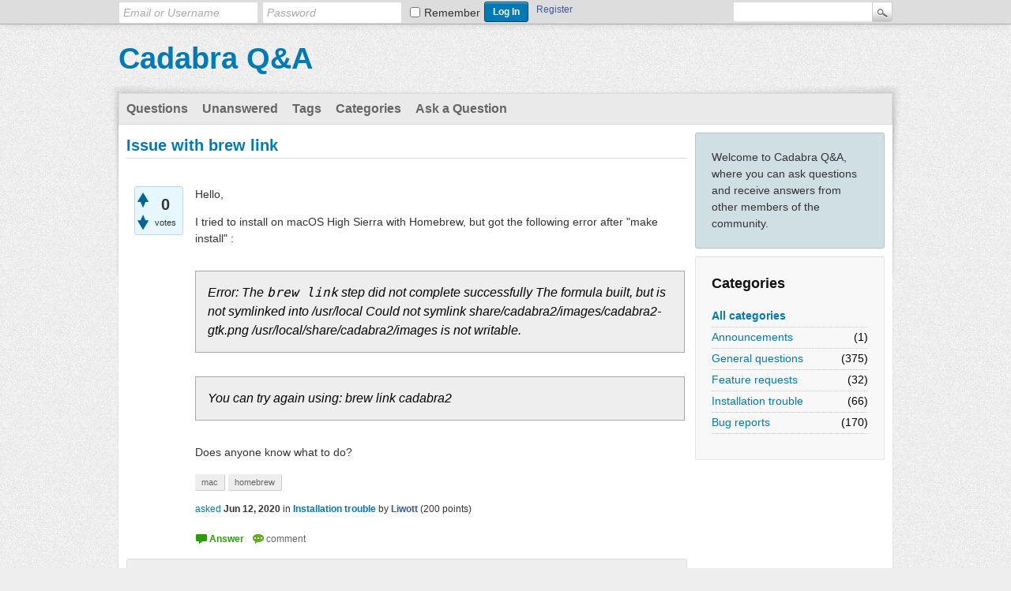

--- FILE ---
content_type: text/html; charset=utf-8
request_url: https://cadabra.science/qa/1658/issue-with-brew-link
body_size: 4674
content:
<!DOCTYPE html>
<html lang="en" itemscope itemtype="https://schema.org/QAPage">
<!-- Powered by Question2Answer - http://www.question2answer.org/ -->
<head>
<meta charset="utf-8">
<title>Issue with brew link - Cadabra Q&amp;A</title>
<meta name="description" content="Hello, I tried to install on macOS High Sierra with Homebrew, but got the following error after &quot; ...  brew link cadabra2 Does anyone know what to do?">
<meta name="keywords" content="Installation trouble,mac,homebrew">
<link rel="stylesheet" href="../qa-theme/Snow/qa-styles.css?1.8.6">
<link rel="canonical" href="https://cadabra.science/qa/1658/issue-with-brew-link">
<link rel="search" type="application/opensearchdescription+xml" title="Cadabra Q&amp;A" href="../opensearch.xml">
<style>
.qa-q-view-content pre {
    background: #eee;
    margin-left: 10px;
}
.qa-a-item-main pre {
    background: #eee;
    margin-left: 10px;
}
</style>
<script  type="text/x-mathjax-config"> 
  MathJax.Hub.Config({ 
    tex2jax: { 
      inlineMath: [ ['$','$'], ["\\(","\\)"] ], 
     config: ["MMLorHTML.js"], 
      jax: ["input/TeX"], 
      processEscapes: true 
    } 
  });

MathJax.Hub.Config({ 
"HTML-CSS": { 
linebreaks: { 
automatic: true, 
width: "95% container" 
} 
} 
  });

</script>

<script async type="text/javascript"  
  src="https://cdnjs.cloudflare.com/ajax/libs/mathjax/2.7.2/MathJax.js?config=TeX-AMS-MML_HTMLorMML">  
</script>
<meta itemprop="name" content="Issue with brew link">
<script>
var qa_root = '..\/';
var qa_request = '1658\/issue-with-brew-link';
</script>
<script src="../qa-content/jquery-3.5.1.min.js"></script>
<script src="../qa-content/qa-global.js?1.8.6"></script>
<style>

.te-popup-add-image .te-url-type{
    display: block;
}
.te-popup-add-image .te-tab-section,.te-popup-add-image form.te-file-type{
    display: none !important;
}
</style>


</head>
<body
class="qa-template-question qa-theme-snow qa-category-4 qa-body-js-off"
>
<script>
var b = document.getElementsByTagName('body')[0];
b.className = b.className.replace('qa-body-js-off', 'qa-body-js-on');
</script>
<div class="qam-login-bar"><div class="qam-login-group">
<form class="qam-login-form" action="../login?to=1658%2Fissue-with-brew-link" method="post">
<input type="text" class="qam-login-text" name="emailhandle" dir="auto" placeholder="Email or Username">
<input type="password" class="qam-login-text" name="password" dir="auto" placeholder="Password">
<div class="qam-rememberbox"><input type="checkbox" name="remember" id="qam-rememberme" value="1">
<label for="qam-rememberme" class="qam-remember">Remember</label></div>
<input type="hidden" name="code" value="0-1768911472-ee284065d80c1237936b3307d0af7993dcb07855">
<input type="submit" value="Log In" class="qa-form-tall-button qa-form-tall-button-login" name="dologin">
</form>
<div class="qa-nav-user">
<ul class="qa-nav-user-list">
<li class="qa-nav-user-item qa-nav-user-register">
<a href="../register?to=1658%2Fissue-with-brew-link" class="qa-nav-user-link">Register</a>
</li>
</ul>
<div class="qa-nav-user-clear">
</div>
</div>
<div class="qa-search">
<form method="get" action="../search">
<input type="text" name="q" value="" class="qa-search-field">
<input type="submit" value="Search" class="qa-search-button">
</form>
</div>
</div></div>
<div class="qa-body-wrapper" itemprop="mainEntity" itemscope itemtype="https://schema.org/Question">
<div class="qa-header">
<div class="qa-logo">
<a href="../" class="qa-logo-link">Cadabra Q&amp;A</a>
</div>
<div class="qa-header-clear">
</div>
</div> <!-- END qa-header -->
<div class="qa-main-shadow">
<div class="qa-main-wrapper">
<div class="qa-nav-main">
<ul class="qa-nav-main-list">
<li class="qa-nav-main-item qa-nav-main-questions">
<a href="../questions" class="qa-nav-main-link">Questions</a>
</li>
<li class="qa-nav-main-item qa-nav-main-unanswered">
<a href="../unanswered" class="qa-nav-main-link">Unanswered</a>
</li>
<li class="qa-nav-main-item qa-nav-main-tag">
<a href="../tags" class="qa-nav-main-link">Tags</a>
</li>
<li class="qa-nav-main-item qa-nav-main-categories">
<a href="../categories" class="qa-nav-main-link">Categories</a>
</li>
<li class="qa-nav-main-item qa-nav-main-ask">
<a href="../ask?cat=4" class="qa-nav-main-link">Ask a Question</a>
</li>
</ul>
<div class="qa-nav-main-clear">
</div>
</div>
<div class="qa-sidepanel">
<div class="qa-sidebar">
Welcome to Cadabra Q&amp;A, where you can ask questions and receive answers from other members of the community.
</div>
<div class="qa-widgets-side qa-widgets-side-low">
<div class="qa-widget-side qa-widget-side-low">
<h2>Categories</h2>
<ul class="qa-nav-cat-list qa-nav-cat-list-1">
<li class="qa-nav-cat-item qa-nav-cat-all">
<a href="../" class="qa-nav-cat-link">All categories</a>
</li>
<li class="qa-nav-cat-item qa-nav-cat-announcements">
<a href="../announcements" class="qa-nav-cat-link">Announcements</a>
<span class="qa-nav-cat-note">(1)</span>
</li>
<li class="qa-nav-cat-item qa-nav-cat-general-questions">
<a href="../general-questions" class="qa-nav-cat-link">General questions</a>
<span class="qa-nav-cat-note">(375)</span>
</li>
<li class="qa-nav-cat-item qa-nav-cat-feature-requests">
<a href="../feature-requests" class="qa-nav-cat-link" title="Post your requests for new features here.">Feature requests</a>
<span class="qa-nav-cat-note">(32)</span>
</li>
<li class="qa-nav-cat-item qa-nav-cat-installation-trouble">
<a href="../installation-trouble" class="qa-nav-cat-link qa-nav-cat-selected" title="If you encounter problems installing, whether from source or from a ready-to-install package, please let us know here.">Installation trouble</a>
<span class="qa-nav-cat-note">(66)</span>
</li>
<li class="qa-nav-cat-item qa-nav-cat-bug-reports">
<a href="../bug-reports" class="qa-nav-cat-link" title="If you have found a bug, please file it here, and give a minimal example that shows it.">Bug reports</a>
<span class="qa-nav-cat-note">(170)</span>
</li>
</ul>
<div class="qa-nav-cat-clear">
</div>
</div>
</div>
</div>
<div class="qa-main">
<div class="qa-main-heading">
<h1>
<a href="../1658/issue-with-brew-link">
<span itemprop="name">Issue with brew link</span>
</a>
</h1>
</div>
<div class="qa-part-q-view">
<div class="qa-q-view" id="q1658">
<form method="post" action="../1658/issue-with-brew-link">
<div class="qa-q-view-stats">
<div class="qa-voting qa-voting-net" id="voting_1658">
<div class="qa-vote-buttons qa-vote-buttons-net">
<input title="Click to vote up" name="vote_1658_1_q1658" onclick="return qa_vote_click(this);" type="submit" value="+" class="qa-vote-first-button qa-vote-up-button"> 
<input title="Click to vote down" name="vote_1658_-1_q1658" onclick="return qa_vote_click(this);" type="submit" value="&ndash;" class="qa-vote-second-button qa-vote-down-button"> 
</div>
<div class="qa-vote-count qa-vote-count-net">
<span class="qa-netvote-count">
<span class="qa-netvote-count-data">0</span><span class="qa-netvote-count-pad"> votes <meta itemprop="upvoteCount" content="0"></span>
</span>
</div>
<div class="qa-vote-clear">
</div>
</div>
</div>
<input name="code" type="hidden" value="0-1768911472-a0fc6c23c0e00e664d864734c7f42c257dbfe134">
</form>
<div class="qa-q-view-main">
<form method="post" action="../1658/issue-with-brew-link">
<div class="qa-q-view-content qa-post-content">
<a name="1658"></a><div itemprop="text"><p>Hello,</p>
<p>I tried to install on macOS High Sierra with Homebrew, but got the following error after "make install" :</p>
<blockquote>
<p>Error: The <code>brew link</code> step did not complete successfully
The formula built, but is not symlinked into /usr/local
Could not symlink share/cadabra2/images/cadabra2-gtk.png
/usr/local/share/cadabra2/images is not writable.</p>
</blockquote>
<blockquote>
<p>You can try again using:
brew link cadabra2</p>
</blockquote>
<p>Does anyone know what to do?</p></div>
</div>
<div class="qa-q-view-tags">
<ul class="qa-q-view-tag-list">
<li class="qa-q-view-tag-item"><a href="../tag/mac" rel="tag" class="qa-tag-link">mac</a></li>
<li class="qa-q-view-tag-item"><a href="../tag/homebrew" rel="tag" class="qa-tag-link">homebrew</a></li>
</ul>
</div>
<span class="qa-q-view-avatar-meta">
<span class="qa-q-view-meta">
<a href="../1658/issue-with-brew-link" class="qa-q-view-what" itemprop="url">asked</a>
<span class="qa-q-view-when">
<span class="qa-q-view-when-data"><time itemprop="dateCreated" datetime="2020-06-12T16:16:55+0000" title="2020-06-12T16:16:55+0000">Jun 12, 2020</time></span>
</span>
<span class="qa-q-view-where">
<span class="qa-q-view-where-pad">in </span><span class="qa-q-view-where-data"><a href="../installation-trouble" class="qa-category-link">Installation trouble</a></span>
</span>
<span class="qa-q-view-who">
<span class="qa-q-view-who-pad">by </span>
<span class="qa-q-view-who-data"><span itemprop="author" itemscope itemtype="https://schema.org/Person"><a href="../user/Liwott" class="qa-user-link" itemprop="url"><span itemprop="name">Liwott</span></a></span></span>
<span class="qa-q-view-who-points">
<span class="qa-q-view-who-points-pad">(</span><span class="qa-q-view-who-points-data">200</span><span class="qa-q-view-who-points-pad"> points)</span>
</span>
</span>
</span>
</span>
<div class="qa-q-view-buttons">
<input name="q_doanswer" id="q_doanswer" onclick="return qa_toggle_element('anew')" value="answer" title="Answer this question" type="submit" class="qa-form-light-button qa-form-light-button-answer">
<input name="q_docomment" onclick="return qa_toggle_element('c1658')" value="comment" title="Add a comment on this question" type="submit" class="qa-form-light-button qa-form-light-button-comment">
</div>
<input name="code" type="hidden" value="0-1768911472-4a69832216f4431ef521c2d0f9c4e0b09c06f684">
<input name="qa_click" type="hidden" value="">
</form>
<div class="qa-q-view-c-list" style="display:none;" id="c1658_list">
</div> <!-- END qa-c-list -->
<div class="qa-c-form" id="c1658" style="display:none;">
<h2>Please <a href="../login?to=1658%2Fissue-with-brew-link">log in</a> or <a href="../register?to=1658%2Fissue-with-brew-link">register</a> to add a comment.</h2>
</div> <!-- END qa-c-form -->
</div> <!-- END qa-q-view-main -->
<div class="qa-q-view-clear">
</div>
</div> <!-- END qa-q-view -->
</div>
<div class="qa-part-a-form">
<div class="qa-a-form" id="anew" style="display:none;">
<h2>Please <a href="../login?to=1658%2Fissue-with-brew-link">log in</a> or <a href="../register?to=1658%2Fissue-with-brew-link">register</a> to answer this question.</h2>
</div> <!-- END qa-a-form -->
</div>
<div class="qa-part-a-list">
<h2 id="a_list_title"><span itemprop="answerCount">1</span> Answer</h2>
<div class="qa-a-list" id="a_list">
<div class="qa-a-list-item " id="a1659" itemprop="suggestedAnswer" itemscope itemtype="https://schema.org/Answer">
<form method="post" action="../1658/issue-with-brew-link">
<div class="qa-voting qa-voting-net" id="voting_1659">
<div class="qa-vote-buttons qa-vote-buttons-net">
<input title="Click to vote up" name="vote_1659_1_a1659" onclick="return qa_vote_click(this);" type="submit" value="+" class="qa-vote-first-button qa-vote-up-button"> 
<input title="Click to vote down" name="vote_1659_-1_a1659" onclick="return qa_vote_click(this);" type="submit" value="&ndash;" class="qa-vote-second-button qa-vote-down-button"> 
</div>
<div class="qa-vote-count qa-vote-count-net">
<span class="qa-netvote-count">
<span class="qa-netvote-count-data">0</span><span class="qa-netvote-count-pad"> votes <meta itemprop="upvoteCount" content="0"></span>
</span>
</div>
<div class="qa-vote-clear">
</div>
</div>
<input name="code" type="hidden" value="0-1768911472-a0fc6c23c0e00e664d864734c7f42c257dbfe134">
</form>
<div class="qa-a-item-main">
<form method="post" action="../1658/issue-with-brew-link">
<div class="qa-a-selection">
</div>
<div class="qa-a-item-content qa-post-content">
<a name="1659"></a><div itemprop="text"><p>You can try that suggestion, but if that also fails, try <code>brew doctor</code> before you do anything else. That usually comes up with useful suggestions on broken installations.</p></div>
</div>
<span class="qa-a-item-avatar-meta">
<span class="qa-a-item-avatar">
<a href="../user/kasper" class="qa-avatar-link"><img src="../?qa=image&amp;qa_blobid=14812454349541589853&amp;qa_size=40" width="40" height="40" class="qa-avatar-image" alt=""></a>
</span>
<span class="qa-a-item-meta">
<a href="../1658/issue-with-brew-link?show=1659#a1659" class="qa-a-item-what" itemprop="url">answered</a>
<span class="qa-a-item-when">
<span class="qa-a-item-when-data"><time itemprop="dateCreated" datetime="2020-06-12T16:33:11+0000" title="2020-06-12T16:33:11+0000">Jun 12, 2020</time></span>
</span>
<span class="qa-a-item-who">
<span class="qa-a-item-who-pad">by </span>
<span class="qa-a-item-who-data"><span itemprop="author" itemscope itemtype="https://schema.org/Person"><a href="../user/kasper" class="qa-user-link" itemprop="url"><span itemprop="name">kasper</span></a></span></span>
<span class="qa-a-item-who-points">
<span class="qa-a-item-who-points-pad">(</span><span class="qa-a-item-who-points-data">86.5k</span><span class="qa-a-item-who-points-pad"> points)</span>
</span>
</span>
</span>
</span>
<div class="qa-a-item-buttons">
<input name="a1659_dofollow" value="ask related question" title="Ask a new question relating to this answer" type="submit" class="qa-form-light-button qa-form-light-button-follow">
<input name="a1659_docomment" onclick="return qa_toggle_element('c1659')" value="comment" title="Add a comment on this answer" type="submit" class="qa-form-light-button qa-form-light-button-comment">
</div>
<input name="code" type="hidden" value="0-1768911472-237740b1225f307fd99f95724221967fc2e385b9">
<input name="qa_click" type="hidden" value="">
</form>
<div class="qa-a-item-c-list" id="c1659_list">
<div class="qa-c-list-item " id="c1660" itemscope itemtype="https://schema.org/Comment">
<form method="post" action="../1658/issue-with-brew-link">
<div class="qa-c-item-content qa-post-content">
<a name="1660"></a><div itemprop="text"><p>Indeed sorry I should have mentioned that I had tried it right away but it repeats the complaint about this "images" folder.
Brew doctor only mentions 2 missing symlinks:cadabra2 (obviously) and ghostscript.
Do you think it may be related?</p>
<p>In any case, thank you very much for the very quick reaction! </p></div>
</div>
<div class="qa-c-item-footer">
<span class="qa-c-item-avatar-meta">
<span class="qa-c-item-meta">
<a href="../1658/issue-with-brew-link?show=1660#c1660" class="qa-c-item-what" itemprop="url">commented</a>
<span class="qa-c-item-when">
<span class="qa-c-item-when-data"><time itemprop="dateCreated" datetime="2020-06-12T18:34:04+0000" title="2020-06-12T18:34:04+0000">Jun 12, 2020</time></span>
</span>
<span class="qa-c-item-who">
<span class="qa-c-item-who-pad">by </span>
<span class="qa-c-item-who-data"><span itemprop="author" itemscope itemtype="https://schema.org/Person"><a href="../user/Liwott" class="qa-user-link" itemprop="url"><span itemprop="name">Liwott</span></a></span></span>
<span class="qa-c-item-who-points">
<span class="qa-c-item-who-points-pad">(</span><span class="qa-c-item-who-points-data">200</span><span class="qa-c-item-who-points-pad"> points)</span>
</span>
</span>
</span>
</span>
<div class="qa-c-item-buttons">
<input name="a1659_docomment" onclick="return qa_toggle_element('c1659')" value="reply" title="Reply to this comment" type="submit" class="qa-form-light-button qa-form-light-button-comment">
</div>
</div>
<input name="code" type="hidden" value="0-1768911472-237740b1225f307fd99f95724221967fc2e385b9">
<input name="qa_click" type="hidden" value="">
</form>
<div class="qa-c-item-clear">
</div>
</div> <!-- END qa-c-item -->
<div class="qa-c-list-item " id="c1661" itemscope itemtype="https://schema.org/Comment">
<form method="post" action="../1658/issue-with-brew-link">
<div class="qa-c-item-content qa-post-content">
<a name="1661"></a><div itemprop="text"><p>You can try to make that <code>/usr/local/share/cadabra2/images</code> folder writeable?</p></div>
</div>
<div class="qa-c-item-footer">
<span class="qa-c-item-avatar-meta">
<span class="qa-c-item-avatar">
<a href="../user/kasper" class="qa-avatar-link"><img src="../?qa=image&amp;qa_blobid=14812454349541589853&amp;qa_size=20" width="20" height="20" class="qa-avatar-image" alt=""></a>
</span>
<span class="qa-c-item-meta">
<a href="../1658/issue-with-brew-link?show=1661#c1661" class="qa-c-item-what" itemprop="url">commented</a>
<span class="qa-c-item-when">
<span class="qa-c-item-when-data"><time itemprop="dateCreated" datetime="2020-06-12T19:01:46+0000" title="2020-06-12T19:01:46+0000">Jun 12, 2020</time></span>
</span>
<span class="qa-c-item-who">
<span class="qa-c-item-who-pad">by </span>
<span class="qa-c-item-who-data"><span itemprop="author" itemscope itemtype="https://schema.org/Person"><a href="../user/kasper" class="qa-user-link" itemprop="url"><span itemprop="name">kasper</span></a></span></span>
<span class="qa-c-item-who-points">
<span class="qa-c-item-who-points-pad">(</span><span class="qa-c-item-who-points-data">86.5k</span><span class="qa-c-item-who-points-pad"> points)</span>
</span>
</span>
</span>
</span>
<div class="qa-c-item-buttons">
<input name="a1659_docomment" onclick="return qa_toggle_element('c1659')" value="reply" title="Reply to this comment" type="submit" class="qa-form-light-button qa-form-light-button-comment">
</div>
</div>
<input name="code" type="hidden" value="0-1768911472-237740b1225f307fd99f95724221967fc2e385b9">
<input name="qa_click" type="hidden" value="">
</form>
<div class="qa-c-item-clear">
</div>
</div> <!-- END qa-c-item -->
<div class="qa-c-list-item " id="c1662" itemscope itemtype="https://schema.org/Comment">
<form method="post" action="../1658/issue-with-brew-link">
<div class="qa-c-item-content qa-post-content">
<a name="1662"></a><div itemprop="text"><p>I unsuccessfully tried "chmod +w /usr/local/share/cadabra2/images", so I still don't know what went wrong.
Anyway I could build from source without any trouble, so no big deal.</p>
<p>Thank you very much again for your prompt reactions!</p></div>
</div>
<div class="qa-c-item-footer">
<span class="qa-c-item-avatar-meta">
<span class="qa-c-item-meta">
<a href="../1658/issue-with-brew-link?show=1662#c1662" class="qa-c-item-what" itemprop="url">commented</a>
<span class="qa-c-item-when">
<span class="qa-c-item-when-data"><time itemprop="dateCreated" datetime="2020-06-12T21:12:33+0000" title="2020-06-12T21:12:33+0000">Jun 12, 2020</time></span>
</span>
<span class="qa-c-item-who">
<span class="qa-c-item-who-pad">by </span>
<span class="qa-c-item-who-data"><span itemprop="author" itemscope itemtype="https://schema.org/Person"><a href="../user/Liwott" class="qa-user-link" itemprop="url"><span itemprop="name">Liwott</span></a></span></span>
<span class="qa-c-item-who-points">
<span class="qa-c-item-who-points-pad">(</span><span class="qa-c-item-who-points-data">200</span><span class="qa-c-item-who-points-pad"> points)</span>
</span>
</span>
</span>
</span>
<div class="qa-c-item-buttons">
<input name="a1659_docomment" onclick="return qa_toggle_element('c1659')" value="reply" title="Reply to this comment" type="submit" class="qa-form-light-button qa-form-light-button-comment">
</div>
</div>
<input name="code" type="hidden" value="0-1768911472-237740b1225f307fd99f95724221967fc2e385b9">
<input name="qa_click" type="hidden" value="">
</form>
<div class="qa-c-item-clear">
</div>
</div> <!-- END qa-c-item -->
<div class="qa-c-list-item " id="c1663" itemscope itemtype="https://schema.org/Comment">
<form method="post" action="../1658/issue-with-brew-link">
<div class="qa-c-item-content qa-post-content">
<a name="1663"></a><div itemprop="text"><p>Maybe better to ask on the homebrew mailing list/forum.</p></div>
</div>
<div class="qa-c-item-footer">
<span class="qa-c-item-avatar-meta">
<span class="qa-c-item-avatar">
<a href="../user/kasper" class="qa-avatar-link"><img src="../?qa=image&amp;qa_blobid=14812454349541589853&amp;qa_size=20" width="20" height="20" class="qa-avatar-image" alt=""></a>
</span>
<span class="qa-c-item-meta">
<a href="../1658/issue-with-brew-link?show=1663#c1663" class="qa-c-item-what" itemprop="url">commented</a>
<span class="qa-c-item-when">
<span class="qa-c-item-when-data"><time itemprop="dateCreated" datetime="2020-06-12T21:13:49+0000" title="2020-06-12T21:13:49+0000">Jun 12, 2020</time></span>
</span>
<span class="qa-c-item-who">
<span class="qa-c-item-who-pad">by </span>
<span class="qa-c-item-who-data"><span itemprop="author" itemscope itemtype="https://schema.org/Person"><a href="../user/kasper" class="qa-user-link" itemprop="url"><span itemprop="name">kasper</span></a></span></span>
<span class="qa-c-item-who-points">
<span class="qa-c-item-who-points-pad">(</span><span class="qa-c-item-who-points-data">86.5k</span><span class="qa-c-item-who-points-pad"> points)</span>
</span>
</span>
</span>
</span>
<div class="qa-c-item-buttons">
<input name="a1659_docomment" onclick="return qa_toggle_element('c1659')" value="reply" title="Reply to this comment" type="submit" class="qa-form-light-button qa-form-light-button-comment">
</div>
</div>
<input name="code" type="hidden" value="0-1768911472-237740b1225f307fd99f95724221967fc2e385b9">
<input name="qa_click" type="hidden" value="">
</form>
<div class="qa-c-item-clear">
</div>
</div> <!-- END qa-c-item -->
</div> <!-- END qa-c-list -->
<div class="qa-c-form" id="c1659" style="display:none;">
<h2>Please <a href="../login?to=1658%2Fissue-with-brew-link">log in</a> or <a href="../register?to=1658%2Fissue-with-brew-link">register</a> to add a comment.</h2>
</div> <!-- END qa-c-form -->
</div> <!-- END qa-a-item-main -->
<div class="qa-a-item-clear">
</div>
</div> <!-- END qa-a-list-item -->
</div> <!-- END qa-a-list -->
</div>
</div> <!-- END qa-main -->
</div> <!-- END main-wrapper -->
</div> <!-- END main-shadow -->
</div> <!-- END body-wrapper -->
<div class="qa-footer-bottom-group">
<div class="qa-footer">
<div class="qa-nav-footer">
<ul class="qa-nav-footer-list">
</ul>
<div class="qa-nav-footer-clear">
</div>
</div>
<div class="qa-attribution">
&nbsp;| Snow Theme by <a href="http://www.q2amarket.com">Q2A Market</a>
</div>
<div class="qa-attribution">
Powered by <a href="http://www.question2answer.org/">Question2Answer</a>
</div>
<div class="qa-footer-clear">
</div>
</div> <!-- END qa-footer -->
</div> <!-- END footer-bottom-group -->
<div style="position:absolute;overflow:hidden;clip:rect(0 0 0 0);height:0;width:0;margin:0;padding:0;border:0;">
<span id="qa-waiting-template" class="qa-waiting">...</span>
</div>
</body>
<!-- Powered by Question2Answer - http://www.question2answer.org/ -->
</html>
